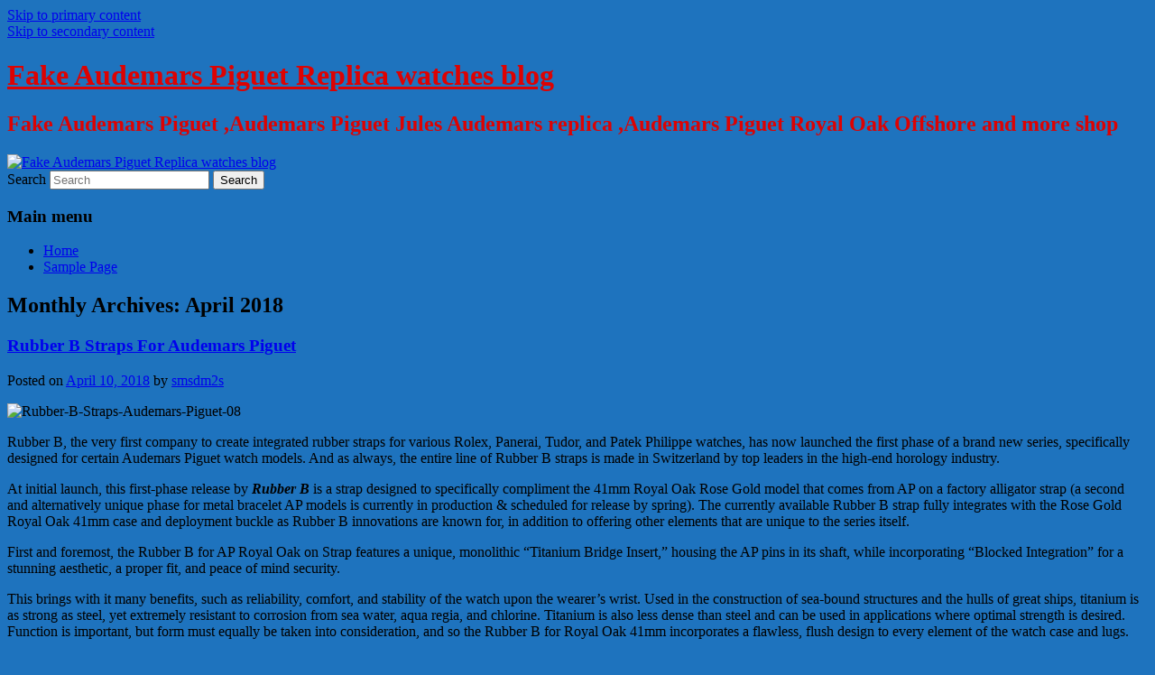

--- FILE ---
content_type: text/html; charset=UTF-8
request_url: https://www.apreplicawatch.com/2018/04/
body_size: 9482
content:
<!DOCTYPE html>
<!--[if IE 6]>
<html id="ie6" lang="en-US">
<![endif]-->
<!--[if IE 7]>
<html id="ie7" lang="en-US">
<![endif]-->
<!--[if IE 8]>
<html id="ie8" lang="en-US">
<![endif]-->
<!--[if !(IE 6) & !(IE 7) & !(IE 8)]><!-->
<html lang="en-US">
<!--<![endif]-->
<head>
<meta charset="UTF-8" />
<meta name="viewport" content="width=device-width" />
<title>
April 2018 - Fake Audemars Piguet Replica watches blogFake Audemars Piguet Replica watches blog	</title>
<link rel="profile" href="https://gmpg.org/xfn/11" />
<link rel="stylesheet" type="text/css" media="all" href="https://www.apreplicawatch.com/wp-content/themes/twentyeleven/style.css?ver=20231107" />
<link rel="pingback" href="https://www.apreplicawatch.com/xmlrpc.php">
<!--[if lt IE 9]>
<script src="https://www.apreplicawatch.com/wp-content/themes/twentyeleven/js/html5.js?ver=3.7.0" type="text/javascript"></script>
<![endif]-->
<meta name='robots' content='noindex, follow' />

	<!-- This site is optimized with the Yoast SEO plugin v21.8.1 - https://yoast.com/wordpress/plugins/seo/ -->
	<meta property="og:locale" content="en_US" />
	<meta property="og:type" content="website" />
	<meta property="og:title" content="April 2018 - Fake Audemars Piguet Replica watches blog" />
	<meta property="og:url" content="https://www.apreplicawatch.com/2018/04/" />
	<meta property="og:site_name" content="Fake Audemars Piguet Replica watches blog" />
	<meta name="twitter:card" content="summary_large_image" />
	<script type="application/ld+json" class="yoast-schema-graph">{"@context":"https://schema.org","@graph":[{"@type":"CollectionPage","@id":"https://www.apreplicawatch.com/2018/04/","url":"https://www.apreplicawatch.com/2018/04/","name":"April 2018 - Fake Audemars Piguet Replica watches blog","isPartOf":{"@id":"https://www.apreplicawatch.com/#website"},"breadcrumb":{"@id":"https://www.apreplicawatch.com/2018/04/#breadcrumb"},"inLanguage":"en-US"},{"@type":"BreadcrumbList","@id":"https://www.apreplicawatch.com/2018/04/#breadcrumb","itemListElement":[{"@type":"ListItem","position":1,"name":"Home","item":"https://www.apreplicawatch.com/"},{"@type":"ListItem","position":2,"name":"Archives for April 2018"}]},{"@type":"WebSite","@id":"https://www.apreplicawatch.com/#website","url":"https://www.apreplicawatch.com/","name":"Fake Audemars Piguet Replica watches blog","description":"Fake Audemars Piguet ,Audemars Piguet Jules Audemars  replica ,Audemars Piguet Royal Oak Offshore and more shop","potentialAction":[{"@type":"SearchAction","target":{"@type":"EntryPoint","urlTemplate":"https://www.apreplicawatch.com/?s={search_term_string}"},"query-input":"required name=search_term_string"}],"inLanguage":"en-US"}]}</script>
	<!-- / Yoast SEO plugin. -->


<link rel="alternate" type="application/rss+xml" title="Fake Audemars Piguet Replica watches blog &raquo; Feed" href="https://www.apreplicawatch.com/feed/" />
<link rel="alternate" type="application/rss+xml" title="Fake Audemars Piguet Replica watches blog &raquo; Comments Feed" href="https://www.apreplicawatch.com/comments/feed/" />
<script type="text/javascript">
/* <![CDATA[ */
window._wpemojiSettings = {"baseUrl":"https:\/\/s.w.org\/images\/core\/emoji\/14.0.0\/72x72\/","ext":".png","svgUrl":"https:\/\/s.w.org\/images\/core\/emoji\/14.0.0\/svg\/","svgExt":".svg","source":{"concatemoji":"https:\/\/www.apreplicawatch.com\/wp-includes\/js\/wp-emoji-release.min.js?ver=6.4.7"}};
/*! This file is auto-generated */
!function(i,n){var o,s,e;function c(e){try{var t={supportTests:e,timestamp:(new Date).valueOf()};sessionStorage.setItem(o,JSON.stringify(t))}catch(e){}}function p(e,t,n){e.clearRect(0,0,e.canvas.width,e.canvas.height),e.fillText(t,0,0);var t=new Uint32Array(e.getImageData(0,0,e.canvas.width,e.canvas.height).data),r=(e.clearRect(0,0,e.canvas.width,e.canvas.height),e.fillText(n,0,0),new Uint32Array(e.getImageData(0,0,e.canvas.width,e.canvas.height).data));return t.every(function(e,t){return e===r[t]})}function u(e,t,n){switch(t){case"flag":return n(e,"\ud83c\udff3\ufe0f\u200d\u26a7\ufe0f","\ud83c\udff3\ufe0f\u200b\u26a7\ufe0f")?!1:!n(e,"\ud83c\uddfa\ud83c\uddf3","\ud83c\uddfa\u200b\ud83c\uddf3")&&!n(e,"\ud83c\udff4\udb40\udc67\udb40\udc62\udb40\udc65\udb40\udc6e\udb40\udc67\udb40\udc7f","\ud83c\udff4\u200b\udb40\udc67\u200b\udb40\udc62\u200b\udb40\udc65\u200b\udb40\udc6e\u200b\udb40\udc67\u200b\udb40\udc7f");case"emoji":return!n(e,"\ud83e\udef1\ud83c\udffb\u200d\ud83e\udef2\ud83c\udfff","\ud83e\udef1\ud83c\udffb\u200b\ud83e\udef2\ud83c\udfff")}return!1}function f(e,t,n){var r="undefined"!=typeof WorkerGlobalScope&&self instanceof WorkerGlobalScope?new OffscreenCanvas(300,150):i.createElement("canvas"),a=r.getContext("2d",{willReadFrequently:!0}),o=(a.textBaseline="top",a.font="600 32px Arial",{});return e.forEach(function(e){o[e]=t(a,e,n)}),o}function t(e){var t=i.createElement("script");t.src=e,t.defer=!0,i.head.appendChild(t)}"undefined"!=typeof Promise&&(o="wpEmojiSettingsSupports",s=["flag","emoji"],n.supports={everything:!0,everythingExceptFlag:!0},e=new Promise(function(e){i.addEventListener("DOMContentLoaded",e,{once:!0})}),new Promise(function(t){var n=function(){try{var e=JSON.parse(sessionStorage.getItem(o));if("object"==typeof e&&"number"==typeof e.timestamp&&(new Date).valueOf()<e.timestamp+604800&&"object"==typeof e.supportTests)return e.supportTests}catch(e){}return null}();if(!n){if("undefined"!=typeof Worker&&"undefined"!=typeof OffscreenCanvas&&"undefined"!=typeof URL&&URL.createObjectURL&&"undefined"!=typeof Blob)try{var e="postMessage("+f.toString()+"("+[JSON.stringify(s),u.toString(),p.toString()].join(",")+"));",r=new Blob([e],{type:"text/javascript"}),a=new Worker(URL.createObjectURL(r),{name:"wpTestEmojiSupports"});return void(a.onmessage=function(e){c(n=e.data),a.terminate(),t(n)})}catch(e){}c(n=f(s,u,p))}t(n)}).then(function(e){for(var t in e)n.supports[t]=e[t],n.supports.everything=n.supports.everything&&n.supports[t],"flag"!==t&&(n.supports.everythingExceptFlag=n.supports.everythingExceptFlag&&n.supports[t]);n.supports.everythingExceptFlag=n.supports.everythingExceptFlag&&!n.supports.flag,n.DOMReady=!1,n.readyCallback=function(){n.DOMReady=!0}}).then(function(){return e}).then(function(){var e;n.supports.everything||(n.readyCallback(),(e=n.source||{}).concatemoji?t(e.concatemoji):e.wpemoji&&e.twemoji&&(t(e.twemoji),t(e.wpemoji)))}))}((window,document),window._wpemojiSettings);
/* ]]> */
</script>
<style id='wp-emoji-styles-inline-css' type='text/css'>

	img.wp-smiley, img.emoji {
		display: inline !important;
		border: none !important;
		box-shadow: none !important;
		height: 1em !important;
		width: 1em !important;
		margin: 0 0.07em !important;
		vertical-align: -0.1em !important;
		background: none !important;
		padding: 0 !important;
	}
</style>
<link rel='stylesheet' id='wp-block-library-css' href='https://www.apreplicawatch.com/wp-includes/css/dist/block-library/style.min.css?ver=6.4.7' type='text/css' media='all' />
<style id='wp-block-library-theme-inline-css' type='text/css'>
.wp-block-audio figcaption{color:#555;font-size:13px;text-align:center}.is-dark-theme .wp-block-audio figcaption{color:hsla(0,0%,100%,.65)}.wp-block-audio{margin:0 0 1em}.wp-block-code{border:1px solid #ccc;border-radius:4px;font-family:Menlo,Consolas,monaco,monospace;padding:.8em 1em}.wp-block-embed figcaption{color:#555;font-size:13px;text-align:center}.is-dark-theme .wp-block-embed figcaption{color:hsla(0,0%,100%,.65)}.wp-block-embed{margin:0 0 1em}.blocks-gallery-caption{color:#555;font-size:13px;text-align:center}.is-dark-theme .blocks-gallery-caption{color:hsla(0,0%,100%,.65)}.wp-block-image figcaption{color:#555;font-size:13px;text-align:center}.is-dark-theme .wp-block-image figcaption{color:hsla(0,0%,100%,.65)}.wp-block-image{margin:0 0 1em}.wp-block-pullquote{border-bottom:4px solid;border-top:4px solid;color:currentColor;margin-bottom:1.75em}.wp-block-pullquote cite,.wp-block-pullquote footer,.wp-block-pullquote__citation{color:currentColor;font-size:.8125em;font-style:normal;text-transform:uppercase}.wp-block-quote{border-left:.25em solid;margin:0 0 1.75em;padding-left:1em}.wp-block-quote cite,.wp-block-quote footer{color:currentColor;font-size:.8125em;font-style:normal;position:relative}.wp-block-quote.has-text-align-right{border-left:none;border-right:.25em solid;padding-left:0;padding-right:1em}.wp-block-quote.has-text-align-center{border:none;padding-left:0}.wp-block-quote.is-large,.wp-block-quote.is-style-large,.wp-block-quote.is-style-plain{border:none}.wp-block-search .wp-block-search__label{font-weight:700}.wp-block-search__button{border:1px solid #ccc;padding:.375em .625em}:where(.wp-block-group.has-background){padding:1.25em 2.375em}.wp-block-separator.has-css-opacity{opacity:.4}.wp-block-separator{border:none;border-bottom:2px solid;margin-left:auto;margin-right:auto}.wp-block-separator.has-alpha-channel-opacity{opacity:1}.wp-block-separator:not(.is-style-wide):not(.is-style-dots){width:100px}.wp-block-separator.has-background:not(.is-style-dots){border-bottom:none;height:1px}.wp-block-separator.has-background:not(.is-style-wide):not(.is-style-dots){height:2px}.wp-block-table{margin:0 0 1em}.wp-block-table td,.wp-block-table th{word-break:normal}.wp-block-table figcaption{color:#555;font-size:13px;text-align:center}.is-dark-theme .wp-block-table figcaption{color:hsla(0,0%,100%,.65)}.wp-block-video figcaption{color:#555;font-size:13px;text-align:center}.is-dark-theme .wp-block-video figcaption{color:hsla(0,0%,100%,.65)}.wp-block-video{margin:0 0 1em}.wp-block-template-part.has-background{margin-bottom:0;margin-top:0;padding:1.25em 2.375em}
</style>
<style id='classic-theme-styles-inline-css' type='text/css'>
/*! This file is auto-generated */
.wp-block-button__link{color:#fff;background-color:#32373c;border-radius:9999px;box-shadow:none;text-decoration:none;padding:calc(.667em + 2px) calc(1.333em + 2px);font-size:1.125em}.wp-block-file__button{background:#32373c;color:#fff;text-decoration:none}
</style>
<style id='global-styles-inline-css' type='text/css'>
body{--wp--preset--color--black: #000;--wp--preset--color--cyan-bluish-gray: #abb8c3;--wp--preset--color--white: #fff;--wp--preset--color--pale-pink: #f78da7;--wp--preset--color--vivid-red: #cf2e2e;--wp--preset--color--luminous-vivid-orange: #ff6900;--wp--preset--color--luminous-vivid-amber: #fcb900;--wp--preset--color--light-green-cyan: #7bdcb5;--wp--preset--color--vivid-green-cyan: #00d084;--wp--preset--color--pale-cyan-blue: #8ed1fc;--wp--preset--color--vivid-cyan-blue: #0693e3;--wp--preset--color--vivid-purple: #9b51e0;--wp--preset--color--blue: #1982d1;--wp--preset--color--dark-gray: #373737;--wp--preset--color--medium-gray: #666;--wp--preset--color--light-gray: #e2e2e2;--wp--preset--gradient--vivid-cyan-blue-to-vivid-purple: linear-gradient(135deg,rgba(6,147,227,1) 0%,rgb(155,81,224) 100%);--wp--preset--gradient--light-green-cyan-to-vivid-green-cyan: linear-gradient(135deg,rgb(122,220,180) 0%,rgb(0,208,130) 100%);--wp--preset--gradient--luminous-vivid-amber-to-luminous-vivid-orange: linear-gradient(135deg,rgba(252,185,0,1) 0%,rgba(255,105,0,1) 100%);--wp--preset--gradient--luminous-vivid-orange-to-vivid-red: linear-gradient(135deg,rgba(255,105,0,1) 0%,rgb(207,46,46) 100%);--wp--preset--gradient--very-light-gray-to-cyan-bluish-gray: linear-gradient(135deg,rgb(238,238,238) 0%,rgb(169,184,195) 100%);--wp--preset--gradient--cool-to-warm-spectrum: linear-gradient(135deg,rgb(74,234,220) 0%,rgb(151,120,209) 20%,rgb(207,42,186) 40%,rgb(238,44,130) 60%,rgb(251,105,98) 80%,rgb(254,248,76) 100%);--wp--preset--gradient--blush-light-purple: linear-gradient(135deg,rgb(255,206,236) 0%,rgb(152,150,240) 100%);--wp--preset--gradient--blush-bordeaux: linear-gradient(135deg,rgb(254,205,165) 0%,rgb(254,45,45) 50%,rgb(107,0,62) 100%);--wp--preset--gradient--luminous-dusk: linear-gradient(135deg,rgb(255,203,112) 0%,rgb(199,81,192) 50%,rgb(65,88,208) 100%);--wp--preset--gradient--pale-ocean: linear-gradient(135deg,rgb(255,245,203) 0%,rgb(182,227,212) 50%,rgb(51,167,181) 100%);--wp--preset--gradient--electric-grass: linear-gradient(135deg,rgb(202,248,128) 0%,rgb(113,206,126) 100%);--wp--preset--gradient--midnight: linear-gradient(135deg,rgb(2,3,129) 0%,rgb(40,116,252) 100%);--wp--preset--font-size--small: 13px;--wp--preset--font-size--medium: 20px;--wp--preset--font-size--large: 36px;--wp--preset--font-size--x-large: 42px;--wp--preset--spacing--20: 0.44rem;--wp--preset--spacing--30: 0.67rem;--wp--preset--spacing--40: 1rem;--wp--preset--spacing--50: 1.5rem;--wp--preset--spacing--60: 2.25rem;--wp--preset--spacing--70: 3.38rem;--wp--preset--spacing--80: 5.06rem;--wp--preset--shadow--natural: 6px 6px 9px rgba(0, 0, 0, 0.2);--wp--preset--shadow--deep: 12px 12px 50px rgba(0, 0, 0, 0.4);--wp--preset--shadow--sharp: 6px 6px 0px rgba(0, 0, 0, 0.2);--wp--preset--shadow--outlined: 6px 6px 0px -3px rgba(255, 255, 255, 1), 6px 6px rgba(0, 0, 0, 1);--wp--preset--shadow--crisp: 6px 6px 0px rgba(0, 0, 0, 1);}:where(.is-layout-flex){gap: 0.5em;}:where(.is-layout-grid){gap: 0.5em;}body .is-layout-flow > .alignleft{float: left;margin-inline-start: 0;margin-inline-end: 2em;}body .is-layout-flow > .alignright{float: right;margin-inline-start: 2em;margin-inline-end: 0;}body .is-layout-flow > .aligncenter{margin-left: auto !important;margin-right: auto !important;}body .is-layout-constrained > .alignleft{float: left;margin-inline-start: 0;margin-inline-end: 2em;}body .is-layout-constrained > .alignright{float: right;margin-inline-start: 2em;margin-inline-end: 0;}body .is-layout-constrained > .aligncenter{margin-left: auto !important;margin-right: auto !important;}body .is-layout-constrained > :where(:not(.alignleft):not(.alignright):not(.alignfull)){max-width: var(--wp--style--global--content-size);margin-left: auto !important;margin-right: auto !important;}body .is-layout-constrained > .alignwide{max-width: var(--wp--style--global--wide-size);}body .is-layout-flex{display: flex;}body .is-layout-flex{flex-wrap: wrap;align-items: center;}body .is-layout-flex > *{margin: 0;}body .is-layout-grid{display: grid;}body .is-layout-grid > *{margin: 0;}:where(.wp-block-columns.is-layout-flex){gap: 2em;}:where(.wp-block-columns.is-layout-grid){gap: 2em;}:where(.wp-block-post-template.is-layout-flex){gap: 1.25em;}:where(.wp-block-post-template.is-layout-grid){gap: 1.25em;}.has-black-color{color: var(--wp--preset--color--black) !important;}.has-cyan-bluish-gray-color{color: var(--wp--preset--color--cyan-bluish-gray) !important;}.has-white-color{color: var(--wp--preset--color--white) !important;}.has-pale-pink-color{color: var(--wp--preset--color--pale-pink) !important;}.has-vivid-red-color{color: var(--wp--preset--color--vivid-red) !important;}.has-luminous-vivid-orange-color{color: var(--wp--preset--color--luminous-vivid-orange) !important;}.has-luminous-vivid-amber-color{color: var(--wp--preset--color--luminous-vivid-amber) !important;}.has-light-green-cyan-color{color: var(--wp--preset--color--light-green-cyan) !important;}.has-vivid-green-cyan-color{color: var(--wp--preset--color--vivid-green-cyan) !important;}.has-pale-cyan-blue-color{color: var(--wp--preset--color--pale-cyan-blue) !important;}.has-vivid-cyan-blue-color{color: var(--wp--preset--color--vivid-cyan-blue) !important;}.has-vivid-purple-color{color: var(--wp--preset--color--vivid-purple) !important;}.has-black-background-color{background-color: var(--wp--preset--color--black) !important;}.has-cyan-bluish-gray-background-color{background-color: var(--wp--preset--color--cyan-bluish-gray) !important;}.has-white-background-color{background-color: var(--wp--preset--color--white) !important;}.has-pale-pink-background-color{background-color: var(--wp--preset--color--pale-pink) !important;}.has-vivid-red-background-color{background-color: var(--wp--preset--color--vivid-red) !important;}.has-luminous-vivid-orange-background-color{background-color: var(--wp--preset--color--luminous-vivid-orange) !important;}.has-luminous-vivid-amber-background-color{background-color: var(--wp--preset--color--luminous-vivid-amber) !important;}.has-light-green-cyan-background-color{background-color: var(--wp--preset--color--light-green-cyan) !important;}.has-vivid-green-cyan-background-color{background-color: var(--wp--preset--color--vivid-green-cyan) !important;}.has-pale-cyan-blue-background-color{background-color: var(--wp--preset--color--pale-cyan-blue) !important;}.has-vivid-cyan-blue-background-color{background-color: var(--wp--preset--color--vivid-cyan-blue) !important;}.has-vivid-purple-background-color{background-color: var(--wp--preset--color--vivid-purple) !important;}.has-black-border-color{border-color: var(--wp--preset--color--black) !important;}.has-cyan-bluish-gray-border-color{border-color: var(--wp--preset--color--cyan-bluish-gray) !important;}.has-white-border-color{border-color: var(--wp--preset--color--white) !important;}.has-pale-pink-border-color{border-color: var(--wp--preset--color--pale-pink) !important;}.has-vivid-red-border-color{border-color: var(--wp--preset--color--vivid-red) !important;}.has-luminous-vivid-orange-border-color{border-color: var(--wp--preset--color--luminous-vivid-orange) !important;}.has-luminous-vivid-amber-border-color{border-color: var(--wp--preset--color--luminous-vivid-amber) !important;}.has-light-green-cyan-border-color{border-color: var(--wp--preset--color--light-green-cyan) !important;}.has-vivid-green-cyan-border-color{border-color: var(--wp--preset--color--vivid-green-cyan) !important;}.has-pale-cyan-blue-border-color{border-color: var(--wp--preset--color--pale-cyan-blue) !important;}.has-vivid-cyan-blue-border-color{border-color: var(--wp--preset--color--vivid-cyan-blue) !important;}.has-vivid-purple-border-color{border-color: var(--wp--preset--color--vivid-purple) !important;}.has-vivid-cyan-blue-to-vivid-purple-gradient-background{background: var(--wp--preset--gradient--vivid-cyan-blue-to-vivid-purple) !important;}.has-light-green-cyan-to-vivid-green-cyan-gradient-background{background: var(--wp--preset--gradient--light-green-cyan-to-vivid-green-cyan) !important;}.has-luminous-vivid-amber-to-luminous-vivid-orange-gradient-background{background: var(--wp--preset--gradient--luminous-vivid-amber-to-luminous-vivid-orange) !important;}.has-luminous-vivid-orange-to-vivid-red-gradient-background{background: var(--wp--preset--gradient--luminous-vivid-orange-to-vivid-red) !important;}.has-very-light-gray-to-cyan-bluish-gray-gradient-background{background: var(--wp--preset--gradient--very-light-gray-to-cyan-bluish-gray) !important;}.has-cool-to-warm-spectrum-gradient-background{background: var(--wp--preset--gradient--cool-to-warm-spectrum) !important;}.has-blush-light-purple-gradient-background{background: var(--wp--preset--gradient--blush-light-purple) !important;}.has-blush-bordeaux-gradient-background{background: var(--wp--preset--gradient--blush-bordeaux) !important;}.has-luminous-dusk-gradient-background{background: var(--wp--preset--gradient--luminous-dusk) !important;}.has-pale-ocean-gradient-background{background: var(--wp--preset--gradient--pale-ocean) !important;}.has-electric-grass-gradient-background{background: var(--wp--preset--gradient--electric-grass) !important;}.has-midnight-gradient-background{background: var(--wp--preset--gradient--midnight) !important;}.has-small-font-size{font-size: var(--wp--preset--font-size--small) !important;}.has-medium-font-size{font-size: var(--wp--preset--font-size--medium) !important;}.has-large-font-size{font-size: var(--wp--preset--font-size--large) !important;}.has-x-large-font-size{font-size: var(--wp--preset--font-size--x-large) !important;}
.wp-block-navigation a:where(:not(.wp-element-button)){color: inherit;}
:where(.wp-block-post-template.is-layout-flex){gap: 1.25em;}:where(.wp-block-post-template.is-layout-grid){gap: 1.25em;}
:where(.wp-block-columns.is-layout-flex){gap: 2em;}:where(.wp-block-columns.is-layout-grid){gap: 2em;}
.wp-block-pullquote{font-size: 1.5em;line-height: 1.6;}
</style>
<link rel='stylesheet' id='twentyeleven-block-style-css' href='https://www.apreplicawatch.com/wp-content/themes/twentyeleven/blocks.css?ver=20230122' type='text/css' media='all' />
<link rel="https://api.w.org/" href="https://www.apreplicawatch.com/wp-json/" /><link rel="EditURI" type="application/rsd+xml" title="RSD" href="https://www.apreplicawatch.com/xmlrpc.php?rsd" />
<meta name="generator" content="WordPress 6.4.7" />
<style type="text/css">.recentcomments a{display:inline !important;padding:0 !important;margin:0 !important;}</style>		<style type="text/css" id="twentyeleven-header-css">
				#site-title a,
		#site-description {
			color: #dd0202;
		}
		</style>
		<style type="text/css" id="custom-background-css">
body.custom-background { background-color: #1e73be; }
</style>
	</head>

<body class="archive date custom-background wp-embed-responsive single-author two-column right-sidebar">
<div class="skip-link"><a class="assistive-text" href="#content">Skip to primary content</a></div><div class="skip-link"><a class="assistive-text" href="#secondary">Skip to secondary content</a></div><div id="page" class="hfeed">
	<header id="branding">
			<hgroup>
				<h1 id="site-title"><span><a href="https://www.apreplicawatch.com/" rel="home">Fake Audemars Piguet Replica watches blog</a></span></h1>
				<h2 id="site-description">Fake Audemars Piguet ,Audemars Piguet Jules Audemars  replica ,Audemars Piguet Royal Oak Offshore and more shop</h2>
			</hgroup>

						<a href="https://www.apreplicawatch.com/">
				<img src="https://www.apreplicawatch.com/wp-content/uploads/2016/05/cropped-AP_Banner.970.jpg" width="1000" height="299" alt="Fake Audemars Piguet Replica watches blog" srcset="https://www.apreplicawatch.com/wp-content/uploads/2016/05/cropped-AP_Banner.970.jpg 1000w, https://www.apreplicawatch.com/wp-content/uploads/2016/05/cropped-AP_Banner.970-300x90.jpg 300w, https://www.apreplicawatch.com/wp-content/uploads/2016/05/cropped-AP_Banner.970-768x230.jpg 768w, https://www.apreplicawatch.com/wp-content/uploads/2016/05/cropped-AP_Banner.970-500x150.jpg 500w" sizes="(max-width: 1000px) 100vw, 1000px" decoding="async" fetchpriority="high" />			</a>
			
									<form method="get" id="searchform" action="https://www.apreplicawatch.com/">
		<label for="s" class="assistive-text">Search</label>
		<input type="text" class="field" name="s" id="s" placeholder="Search" />
		<input type="submit" class="submit" name="submit" id="searchsubmit" value="Search" />
	</form>
			
			<nav id="access">
				<h3 class="assistive-text">Main menu</h3>
				<div class="menu"><ul>
<li ><a href="https://www.apreplicawatch.com/">Home</a></li><li class="page_item page-item-2"><a href="https://www.apreplicawatch.com/sample-page/">Sample Page</a></li>
</ul></div>
			</nav><!-- #access -->
	</header><!-- #branding -->


	<div id="main">

		<section id="primary">
			<div id="content" role="main">

			
				<header class="page-header">
					<h1 class="page-title">
						Monthly Archives: <span>April 2018</span>					</h1>
				</header>

				
				
					
	<article id="post-295" class="post-295 post type-post status-publish format-standard hentry category-audemars-piguet-replica-watches tag-replica-audemars-piguet-watches">
		<header class="entry-header">
						<h1 class="entry-title"><a href="https://www.apreplicawatch.com/2018/04/10/rubber-b-straps-audemars-piguet/" rel="bookmark">Rubber B Straps For Audemars Piguet</a></h1>
			
						<div class="entry-meta">
				<span class="sep">Posted on </span><a href="https://www.apreplicawatch.com/2018/04/10/rubber-b-straps-audemars-piguet/" title="3:54 am" rel="bookmark"><time class="entry-date" datetime="2018-04-10T03:54:34+00:00">April 10, 2018</time></a><span class="by-author"> <span class="sep"> by </span> <span class="author vcard"><a class="url fn n" href="https://www.apreplicawatch.com/author/smsdm2s/" title="View all posts by smsdm2s" rel="author">smsdm2s</a></span></span>			</div><!-- .entry-meta -->
			
					</header><!-- .entry-header -->

				<div class="entry-content">
			<p><img decoding="async" class="alignnone size-medium wp-image-296 aligncenter" src="https://www.apreplicawatch.com/wp-content/uploads/2018/04/Rubber-B-Straps-Audemars-Piguet-08-300x199.jpg" alt="Rubber-B-Straps-Audemars-Piguet-08" width="300" height="199" srcset="https://www.apreplicawatch.com/wp-content/uploads/2018/04/Rubber-B-Straps-Audemars-Piguet-08-300x199.jpg 300w, https://www.apreplicawatch.com/wp-content/uploads/2018/04/Rubber-B-Straps-Audemars-Piguet-08-768x510.jpg 768w, https://www.apreplicawatch.com/wp-content/uploads/2018/04/Rubber-B-Straps-Audemars-Piguet-08-452x300.jpg 452w, https://www.apreplicawatch.com/wp-content/uploads/2018/04/Rubber-B-Straps-Audemars-Piguet-08.jpg 864w" sizes="(max-width: 300px) 100vw, 300px" /></p>
<p>Rubber B, the very first company to create integrated rubber straps for various Rolex, Panerai, Tudor, and Patek Philippe watches, has now launched the first phase of a brand new series, specifically designed for certain Audemars Piguet watch models. And as always, the entire line of Rubber B straps is made in Switzerland by top leaders in the high-end horology industry.</p>
<p>At initial launch, this first-phase release by <em><strong>Rubber B</strong></em> is a strap designed to specifically compliment the 41mm Royal Oak Rose Gold model that comes from AP on a factory alligator strap (a second and alternatively unique phase for metal bracelet AP models is currently in production &amp; scheduled for release by spring). The currently available Rubber B strap fully integrates with the Rose Gold Royal Oak 41mm case and deployment buckle as Rubber B innovations are known for, in addition to offering other elements that are unique to the series itself.</p>
<p>First and foremost, the Rubber B for AP Royal Oak on Strap features a unique, monolithic &#8220;Titanium Bridge Insert,&#8221; housing the AP pins in its shaft, while incorporating “Blocked Integration” for a stunning aesthetic, a proper fit, and peace of mind security.</p>
<p>This brings with it many benefits, such as reliability, comfort, and stability of the watch upon the wearer&#8217;s wrist. Used in the construction of sea-bound structures and the hulls of great ships, titanium is as strong as steel, yet extremely resistant to corrosion from sea water, aqua regia, and chlorine. Titanium is also less dense than steel and can be used in applications where optimal strength is desired. Function is important, but form must equally be taken into consideration, and so the Rubber B for Royal Oak 41mm incorporates a flawless, flush design to every element of the watch case and lugs.</p>
<p>Available in six different color options (Black, White, Espresso, Navy, Orange, &amp; Yellow), these new Rubber B straps are made from the absolute softest and most flexible vulcanized rubber you can imagine, a familiar favorite to those who have experienced OEM Audemars Piguet brand rubber straps. Pure, natural and chemical-free, Rubber B straps are hypoallergenic. They contain no chemicals, additives, or sub-par materials, and they do not attract dust or lint.</p>
<p>Every detail of a Rubber B strap is considered with regards to form and function. For example, customers with very small wrists may like the hidden optional hole which can be made if necessary.</p>
<p>The new<a href="https://www.apreplicawatch.com/"><strong> Rubber B Series for Audemars Piguet</strong></a> models is 100% developed, manufactured, and hand-finished in Switzerland by leaders in the luxury horology industry. Priced at $250 USD, this series is compatible with both Standard and Chronograph 41mm models of the Royal Oak Rose Gold. Rubber B does not provide a buckle, as their strap has been designed to mount the original OEM deployant buckle that is provided by Audemars Piguet with the Royal Oak Rose Gold 41mm on Strap.</p>
					</div><!-- .entry-content -->
		
		<footer class="entry-meta">
			
										<span class="cat-links">
					<span class="entry-utility-prep entry-utility-prep-cat-links">Posted in</span> <a href="https://www.apreplicawatch.com/category/audemars-piguet-replica-watches/" rel="category tag">Audemars Piguet Replica Watches</a>			</span>
							
										<span class="sep"> | </span>
								<span class="tag-links">
					<span class="entry-utility-prep entry-utility-prep-tag-links">Tagged</span> <a href="https://www.apreplicawatch.com/tag/replica-audemars-piguet-watches/" rel="tag">Replica Audemars Piguet Watches</a>			</span>
							
			
					</footer><!-- .entry-meta -->
	</article><!-- #post-295 -->

				
				
			
			</div><!-- #content -->
		</section><!-- #primary -->

		<div id="secondary" class="widget-area" role="complementary">
			<aside id="block-2" class="widget widget_block widget_media_image">
<figure class="wp-block-image size-large"><a href="http://www.bestrepwatch.co"><img decoding="async" src="https://www.hublotreplicawatch.co/wp-content/uploads/2023/05/buynow.jpg" alt=""/></a></figure>
</aside><aside id="search-2" class="widget widget_search">	<form method="get" id="searchform" action="https://www.apreplicawatch.com/">
		<label for="s" class="assistive-text">Search</label>
		<input type="text" class="field" name="s" id="s" placeholder="Search" />
		<input type="submit" class="submit" name="submit" id="searchsubmit" value="Search" />
	</form>
</aside>
		<aside id="recent-posts-2" class="widget widget_recent_entries">
		<h3 class="widget-title">Recent Posts</h3>
		<ul>
											<li>
					<a href="https://www.apreplicawatch.com/2024/08/05/introducing-the-new-audemars-piguet-royal-oak-double-balance-wheel-openworked-2024/">Introducing the new Audemars Piguet Royal Oak Double Balance Wheel Openworked 2024</a>
									</li>
											<li>
					<a href="https://www.apreplicawatch.com/2024/01/22/audemars-piguet-royal-oak-day-date-moonphase-blue-dial-25594st-review/">Audemars Piguet Royal Oak Day-Date Moonphase Blue Dial 25594ST Review</a>
									</li>
											<li>
					<a href="https://www.apreplicawatch.com/2023/12/28/best-audemars-piguet-code-11-59-replica-watch-advice/">Best Audemars Piguet code 11.59 Replica watch advice</a>
									</li>
											<li>
					<a href="https://www.apreplicawatch.com/2023/12/27/entry-level-8-cheapest-audemars-piguet-watches/">Entry Level 8 Cheapest Audemars Piguet Watches</a>
									</li>
											<li>
					<a href="https://www.apreplicawatch.com/2023/11/25/code-11-59-by-audemars-piguet-ultra-complication-universelle-rd-26398or-oo-d002kb-01-a-masterpiece-of-haute-horlogerie/">CODE 11.59 BY AUDEMARS PIGUET ULTRA-COMPLICATION UNIVERSELLE RD 26398OR.OO.D002KB.01: A Masterpiece of Haute Horlogerie</a>
									</li>
					</ul>

		</aside><aside id="recent-comments-2" class="widget widget_recent_comments"><h3 class="widget-title">Recent Comments</h3><ul id="recentcomments"></ul></aside><aside id="archives-2" class="widget widget_archive"><h3 class="widget-title">Archives</h3>
			<ul>
					<li><a href='https://www.apreplicawatch.com/2024/08/'>August 2024</a></li>
	<li><a href='https://www.apreplicawatch.com/2024/01/'>January 2024</a></li>
	<li><a href='https://www.apreplicawatch.com/2023/12/'>December 2023</a></li>
	<li><a href='https://www.apreplicawatch.com/2023/11/'>November 2023</a></li>
	<li><a href='https://www.apreplicawatch.com/2023/09/'>September 2023</a></li>
	<li><a href='https://www.apreplicawatch.com/2023/08/'>August 2023</a></li>
	<li><a href='https://www.apreplicawatch.com/2023/07/'>July 2023</a></li>
	<li><a href='https://www.apreplicawatch.com/2022/08/'>August 2022</a></li>
	<li><a href='https://www.apreplicawatch.com/2022/07/'>July 2022</a></li>
	<li><a href='https://www.apreplicawatch.com/2022/06/'>June 2022</a></li>
	<li><a href='https://www.apreplicawatch.com/2022/05/'>May 2022</a></li>
	<li><a href='https://www.apreplicawatch.com/2022/04/'>April 2022</a></li>
	<li><a href='https://www.apreplicawatch.com/2022/03/'>March 2022</a></li>
	<li><a href='https://www.apreplicawatch.com/2022/02/'>February 2022</a></li>
	<li><a href='https://www.apreplicawatch.com/2022/01/'>January 2022</a></li>
	<li><a href='https://www.apreplicawatch.com/2021/12/'>December 2021</a></li>
	<li><a href='https://www.apreplicawatch.com/2021/11/'>November 2021</a></li>
	<li><a href='https://www.apreplicawatch.com/2021/10/'>October 2021</a></li>
	<li><a href='https://www.apreplicawatch.com/2021/08/'>August 2021</a></li>
	<li><a href='https://www.apreplicawatch.com/2021/07/'>July 2021</a></li>
	<li><a href='https://www.apreplicawatch.com/2021/06/'>June 2021</a></li>
	<li><a href='https://www.apreplicawatch.com/2021/05/'>May 2021</a></li>
	<li><a href='https://www.apreplicawatch.com/2021/04/'>April 2021</a></li>
	<li><a href='https://www.apreplicawatch.com/2021/03/'>March 2021</a></li>
	<li><a href='https://www.apreplicawatch.com/2021/02/'>February 2021</a></li>
	<li><a href='https://www.apreplicawatch.com/2021/01/'>January 2021</a></li>
	<li><a href='https://www.apreplicawatch.com/2020/12/'>December 2020</a></li>
	<li><a href='https://www.apreplicawatch.com/2020/11/'>November 2020</a></li>
	<li><a href='https://www.apreplicawatch.com/2020/10/'>October 2020</a></li>
	<li><a href='https://www.apreplicawatch.com/2020/04/'>April 2020</a></li>
	<li><a href='https://www.apreplicawatch.com/2019/10/'>October 2019</a></li>
	<li><a href='https://www.apreplicawatch.com/2019/06/'>June 2019</a></li>
	<li><a href='https://www.apreplicawatch.com/2019/05/'>May 2019</a></li>
	<li><a href='https://www.apreplicawatch.com/2019/04/'>April 2019</a></li>
	<li><a href='https://www.apreplicawatch.com/2019/03/'>March 2019</a></li>
	<li><a href='https://www.apreplicawatch.com/2019/02/'>February 2019</a></li>
	<li><a href='https://www.apreplicawatch.com/2018/10/'>October 2018</a></li>
	<li><a href='https://www.apreplicawatch.com/2018/08/'>August 2018</a></li>
	<li><a href='https://www.apreplicawatch.com/2018/07/'>July 2018</a></li>
	<li><a href='https://www.apreplicawatch.com/2018/06/'>June 2018</a></li>
	<li><a href='https://www.apreplicawatch.com/2018/05/'>May 2018</a></li>
	<li><a href='https://www.apreplicawatch.com/2018/04/' aria-current="page">April 2018</a></li>
	<li><a href='https://www.apreplicawatch.com/2018/03/'>March 2018</a></li>
	<li><a href='https://www.apreplicawatch.com/2018/02/'>February 2018</a></li>
	<li><a href='https://www.apreplicawatch.com/2018/01/'>January 2018</a></li>
	<li><a href='https://www.apreplicawatch.com/2017/12/'>December 2017</a></li>
	<li><a href='https://www.apreplicawatch.com/2017/11/'>November 2017</a></li>
	<li><a href='https://www.apreplicawatch.com/2017/10/'>October 2017</a></li>
	<li><a href='https://www.apreplicawatch.com/2017/09/'>September 2017</a></li>
	<li><a href='https://www.apreplicawatch.com/2017/08/'>August 2017</a></li>
	<li><a href='https://www.apreplicawatch.com/2017/07/'>July 2017</a></li>
	<li><a href='https://www.apreplicawatch.com/2017/06/'>June 2017</a></li>
	<li><a href='https://www.apreplicawatch.com/2017/05/'>May 2017</a></li>
	<li><a href='https://www.apreplicawatch.com/2017/04/'>April 2017</a></li>
	<li><a href='https://www.apreplicawatch.com/2017/03/'>March 2017</a></li>
	<li><a href='https://www.apreplicawatch.com/2017/02/'>February 2017</a></li>
	<li><a href='https://www.apreplicawatch.com/2017/01/'>January 2017</a></li>
	<li><a href='https://www.apreplicawatch.com/2016/12/'>December 2016</a></li>
	<li><a href='https://www.apreplicawatch.com/2016/11/'>November 2016</a></li>
	<li><a href='https://www.apreplicawatch.com/2016/10/'>October 2016</a></li>
	<li><a href='https://www.apreplicawatch.com/2016/09/'>September 2016</a></li>
	<li><a href='https://www.apreplicawatch.com/2016/08/'>August 2016</a></li>
	<li><a href='https://www.apreplicawatch.com/2016/07/'>July 2016</a></li>
	<li><a href='https://www.apreplicawatch.com/2016/06/'>June 2016</a></li>
	<li><a href='https://www.apreplicawatch.com/2016/05/'>May 2016</a></li>
			</ul>

			</aside><aside id="categories-2" class="widget widget_categories"><h3 class="widget-title">Categories</h3>
			<ul>
					<li class="cat-item cat-item-136"><a href="https://www.apreplicawatch.com/category/audemars-piguet-code-11-59/">Audemars Piguet Code 11.59</a>
</li>
	<li class="cat-item cat-item-47"><a href="https://www.apreplicawatch.com/category/audemars-piguet-jules-audemars/">Audemars Piguet Jules Audemars</a>
</li>
	<li class="cat-item cat-item-2"><a href="https://www.apreplicawatch.com/category/audemars-piguet-replica-watches/">Audemars Piguet Replica Watches</a>
</li>
	<li class="cat-item cat-item-33"><a href="https://www.apreplicawatch.com/category/audemars-piguet-royal-oak/">Audemars Piguet Royal Oak</a>
</li>
	<li class="cat-item cat-item-55"><a href="https://www.apreplicawatch.com/category/audemars-piguet-royal-oak-offshore/">Audemars Piguet Royal Oak Offshore</a>
</li>
	<li class="cat-item cat-item-58"><a href="https://www.apreplicawatch.com/category/replica-audemars-piguet-millenary-watch/">Replica Audemars Piguet Millenary Watch</a>
</li>
	<li class="cat-item cat-item-1"><a href="https://www.apreplicawatch.com/category/uncategorized/">Uncategorized</a>
</li>
			</ul>

			</aside>		</div><!-- #secondary .widget-area -->

	</div><!-- #main -->

	<footer id="colophon">

			

			<div id="site-generator">
												<a href="https://wordpress.org/" class="imprint" title="Semantic Personal Publishing Platform">
					Proudly powered by WordPress				</a>
			</div>
	</footer><!-- #colophon -->
</div><!-- #page -->


<script defer src="https://static.cloudflareinsights.com/beacon.min.js/vcd15cbe7772f49c399c6a5babf22c1241717689176015" integrity="sha512-ZpsOmlRQV6y907TI0dKBHq9Md29nnaEIPlkf84rnaERnq6zvWvPUqr2ft8M1aS28oN72PdrCzSjY4U6VaAw1EQ==" data-cf-beacon='{"version":"2024.11.0","token":"b38dbef9bf784455b11534d08a98b4fd","r":1,"server_timing":{"name":{"cfCacheStatus":true,"cfEdge":true,"cfExtPri":true,"cfL4":true,"cfOrigin":true,"cfSpeedBrain":true},"location_startswith":null}}' crossorigin="anonymous"></script>
</body>
</html>

<!--
Performance optimized by W3 Total Cache. Learn more: https://www.boldgrid.com/w3-total-cache/

Object Caching 10/131 objects using Disk
Page Caching using Disk: Enhanced 
Database Caching using Disk

Served from: www.apreplicawatch.com @ 2026-01-15 13:22:55 by W3 Total Cache
-->